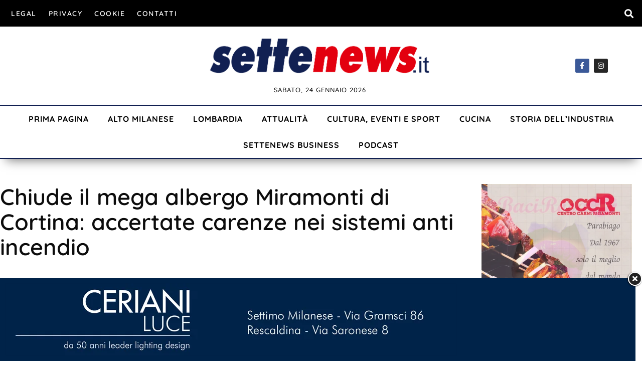

--- FILE ---
content_type: application/javascript
request_url: https://www.settenews.it/wp-content/plugins/ml-slider/assets/sliders/nivoslider/jquery.nivo.slider.pack.js?ver=3.104.0
body_size: 2824
content:
!function(t){var i=function(i,e){var n=t.extend({},t.fn.nivoSlider.defaults,e),a={currentSlide:0,currentImage:"",totalSlides:0,running:!1,paused:!1,stop:!1,controlNavEl:!1},o=t(i);o.data("nivo:vars",a).addClass("nivoSlider");var r=o.children();r.each((function(){var i=t(this),e="";i.is("img")||(i.is("a")&&(i.addClass("nivo-imageLink"),e=i),i=i.find("img:first"));var n=0===n?i.attr("width"):i.width(),o=0===o?i.attr("height"):i.height();""!==e&&e.css("display","none"),i.css("display","none"),a.totalSlides++})),n.randomStart&&(n.startSlide=Math.floor(Math.random()*a.totalSlides)),n.startSlide>0&&(n.startSlide>=a.totalSlides&&(n.startSlide=a.totalSlides-1),a.currentSlide=n.startSlide),t(r[a.currentSlide]).is("img")?a.currentImage=t(r[a.currentSlide]):a.currentImage=t(r[a.currentSlide]).find("img:first"),t(r[a.currentSlide]).is("a")&&t(r[a.currentSlide]).css("display","block");var s=t("<img/>").addClass("nivo-main-image");s.prop({src:a.currentImage.attr("src"),alt:a.currentImage.attr("alt")}).show(),o.append(s),t(window).resize((function(){o.children("img").width(o.width()),s.prop({src:a.currentImage.attr("src"),alt:a.currentImage.attr("alt")}),s.stop().height("auto"),t(".nivo-slice").remove(),t(".nivo-box").remove()})),o.append(t('<div class="nivo-caption"></div>'));var c=function(i){var e=t(".nivo-caption",o);if(a.currentImage.data("caption")){var n=a.currentImage.data("caption");"#"===n.substr(0,1)&&(n=t(n).html()),"block"===e.css("display")?setTimeout((function(){e.html(n)}),i.animSpeed):(e.html(n),e.stop().fadeIn(i.animSpeed))}else e.stop().fadeOut(i.animSpeed)};c(n);var l=0;if(!n.manualAdvance&&r.length>1&&(l=setInterval((function(){h(o,r,n,!1)}),n.pauseTime)),n.directionNav&&(o.append('<div class="nivo-directionNav"><a class="nivo-prevNav" rel="nofollow" aria-label="Previous Slide">'+n.prevText+'</a><a class="nivo-nextNav" rel="nofollow" aria-label="Next Slide">'+n.nextText+"</a></div>"),t(o).on("click","a.nivo-prevNav",(function(){if(a.running)return!1;clearInterval(l),l="",a.currentSlide-=2,h(o,r,n,"prev")})),t(o).on("click","a.nivo-nextNav",(function(){if(a.running)return!1;clearInterval(l),l="",h(o,r,n,"next")}))),n.controlNav){a.controlNavEl=t('<div class="nivo-controlNav"></div>'),o.after(a.controlNavEl);for(var d=0;d<r.length;d++)if(n.controlNavThumbs){a.controlNavEl.addClass("nivo-thumbs-enabled");var v=r.eq(d);v.is("img")||(v=v.find("img:first")),v.attr("data-thumb")&&a.controlNavEl.append('<a class="nivo-control" rels="'+d+'" aria-label="Show slide '+(d+1)+" of "+r.length+'"><img src="'+v.attr("data-thumb")+'" alt="'+v.attr("alt")+'" /></a>')}else a.controlNavEl.append('<a class="nivo-control" rel=”nofollow” rels="'+d+'" aria-label="Show slide '+(d+1)+" of "+r.length+'">'+(d+1)+"</a>");t("a:eq("+a.currentSlide+")",a.controlNavEl).addClass("active"),t("a",a.controlNavEl).bind("click",(function(){return!a.running&&(!t(this).hasClass("active")&&(clearInterval(l),l="",s.prop({src:a.currentImage.attr("src"),alt:a.currentImage.attr("alt")}),a.currentSlide=t(this).attr("rels")-1,void h(o,r,n,"control")))}))}n.pauseOnHover&&o.hover((function(){a.paused=!0,clearInterval(l),l=""}),(function(){a.paused=!1,""!==l||n.manualAdvance||(l=setInterval((function(){h(o,r,n,!1)}),n.pauseTime))})),o.bind("nivo:animFinished",(function(){s.attr("src",a.currentImage.attr("src")).attr("alt",a.currentImage.attr("alt")),a.running=!1,t(r).each((function(){t(this).is("a")&&t(this).css("display","none")})),t(r[a.currentSlide]).is("a")&&t(r[a.currentSlide]).css("display","block"),""!==l||a.paused||n.manualAdvance||(l=setInterval((function(){h(o,r,n,!1)}),n.pauseTime)),n.afterChange.call(this)}));var m=function(i,e,n){t(n.currentImage).parent().is("a")&&t(n.currentImage).parent().css("display","block"),t('img[src="'+n.currentImage.attr("src")+'"]',i).not(".nivo-main-image,.nivo-control img").width(i.width()).css("visibility","hidden").show();for(var a=t('img[src="'+n.currentImage.attr("src")+'"]',i).not(".nivo-main-image,.nivo-control img").parent().is("a")?t('img[src="'+n.currentImage.attr("src")+'"]',i).not(".nivo-main-image,.nivo-control img").parent().height():t('img[src="'+n.currentImage.attr("src")+'"]',i).not(".nivo-main-image,.nivo-control img").height(),o=0;o<e.slices;o++){var r=Math.round(i.width()/e.slices);o===e.slices-1?i.append(t('<div class="nivo-slice" name="'+o+'"><img alt="" src="'+n.currentImage.attr("src")+'" style="position:absolute; width:'+i.width()+"px; height:auto; display:block !important; top:0; left:-"+(r+o*r-r)+'px;" /></div>').css({left:r*o+"px",width:i.width()-r*o+"px",height:a+"px",opacity:"0",overflow:"hidden"})):i.append(t('<div class="nivo-slice" name="'+o+'"><img alt="" src="'+n.currentImage.attr("src")+'" style="position:absolute; width:'+i.width()+"px; height:auto; display:block !important; top:0; left:-"+(r+o*r-r)+'px;" /></div>').css({left:r*o+"px",width:r+"px",height:a+"px",opacity:"0",overflow:"hidden"}))}t(".nivo-slice",i).height(a),s.stop().animate({height:t(n.currentImage).height()},e.animSpeed)},p=function(i,e,n){t(n.currentImage).parent().is("a")&&t(n.currentImage).parent().css("display","block"),t('img[src="'+n.currentImage.attr("src")+'"]',i).not(".nivo-main-image,.nivo-control img").width(i.width()).css("visibility","hidden").show();for(var a=Math.round(i.width()/e.boxCols),o=Math.round(t('img[src="'+n.currentImage.attr("src")+'"]',i).not(".nivo-main-image,.nivo-control img").height()/e.boxRows),r=0;r<e.boxRows;r++)for(var c=0;c<e.boxCols;c++)c===e.boxCols-1?(i.append(t('<div class="nivo-box" name="'+c+'" rels="'+r+'"><img alt="" src="'+n.currentImage.attr("src")+'" style="position:absolute; width:'+i.width()+"px; height:auto; display:block; top:-"+o*r+"px; left:-"+a*c+'px;" /></div>').css({opacity:0,left:a*c+"px",top:o*r+"px",width:i.width()-a*c+"px"})),t('.nivo-box[name="'+c+'"]',i).height(t('.nivo-box[name="'+c+'"] img',i).height()+"px")):(i.append(t('<div class="nivo-box" name="'+c+'" rels="'+r+'"><img alt="" src="'+n.currentImage.attr("src")+'" style="position:absolute; width:'+i.width()+"px; height:auto; display:block; top:-"+o*r+"px; left:-"+a*c+'px;" /></div>').css({opacity:0,left:a*c+"px",top:o*r+"px",width:a+"px"})),t('.nivo-box[name="'+c+'"]',i).height(t('.nivo-box[name="'+c+'"] img',i).height()+"px"));s.stop().animate({height:t(n.currentImage).height()},e.animSpeed)},h=function(i,e,n,a){var o=i.data("nivo:vars");if(o&&o.currentSlide===o.totalSlides-1&&n.lastSlide.call(this),(!o||o.stop)&&!a)return!1;n.beforeChange.call(this),a?("prev"===a&&s.prop({src:o.currentImage.attr("src"),alt:o.currentImage.attr("alt")}),"next"===a&&s.prop({src:o.currentImage.attr("src"),alt:o.currentImage.attr("alt")})):s.prop({src:o.currentImage.attr("src"),alt:o.currentImage.attr("alt")}),o.currentSlide++,o.currentSlide===o.totalSlides&&(o.currentSlide=0,n.slideshowEnd.call(this)),o.currentSlide<0&&(o.currentSlide=o.totalSlides-1),t(e[o.currentSlide]).is("img")?o.currentImage=t(e[o.currentSlide]):o.currentImage=t(e[o.currentSlide]).find("img:first"),n.controlNav&&(t("a",o.controlNavEl).removeClass("active"),t("a:eq("+o.currentSlide+")",o.controlNavEl).addClass("active")),c(n),t(".nivo-slice",i).remove(),t(".nivo-box",i).remove();var r=n.effect,l="";"random"===n.effect&&(l=new Array("sliceDownRight","sliceDownLeft","sliceUpRight","sliceUpLeft","sliceUpDown","sliceUpDownLeft","fold","fade","boxRandom","boxRain","boxRainReverse","boxRainGrow","boxRainGrowReverse"),void 0===(r=l[Math.floor(Math.random()*(l.length+1))])&&(r="fade")),-1!==n.effect.indexOf(",")&&(l=n.effect.split(","),void 0===(r=l[Math.floor(Math.random()*l.length)])&&(r="fade")),o.currentImage.attr("data-transition")&&(r=o.currentImage.attr("data-transition")),o.running=!0;var d=0,v=0,h="",f="",g="",x="";if("sliceDown"===r||"sliceDownRight"===r||"sliceDownLeft"===r)m(i,n,o),d=0,v=0,h=t(".nivo-slice",i),"sliceDownLeft"===r&&(h=t(".nivo-slice",i)._reverse()),h.each((function(){var e=t(this);e.css({top:"0px"}),v===n.slices-1?setTimeout((function(){e.animate({opacity:"1.0"},n.animSpeed,"",(function(){i.trigger("nivo:animFinished")}))}),100+d):setTimeout((function(){e.animate({opacity:"1.0"},n.animSpeed)}),100+d),d+=50,v++}));else if("sliceUp"===r||"sliceUpRight"===r||"sliceUpLeft"===r)m(i,n,o),d=0,v=0,h=t(".nivo-slice",i),"sliceUpLeft"===r&&(h=t(".nivo-slice",i)._reverse()),h.each((function(){var e=t(this);e.css({bottom:"0px"}),v===n.slices-1?setTimeout((function(){e.animate({opacity:"1.0"},n.animSpeed,"",(function(){i.trigger("nivo:animFinished")}))}),100+d):setTimeout((function(){e.animate({opacity:"1.0"},n.animSpeed)}),100+d),d+=50,v++}));else if("sliceUpDown"===r||"sliceUpDownRight"===r||"sliceUpDownLeft"===r){m(i,n,o),d=0,v=0;var w=0;h=t(".nivo-slice",i),"sliceUpDownLeft"===r&&(h=t(".nivo-slice",i)._reverse()),h.each((function(){var e=t(this);0===v?(e.css("top","0px"),v++):(e.css("bottom","0px"),v=0),w===n.slices-1?setTimeout((function(){e.animate({opacity:"1.0"},n.animSpeed,"",(function(){i.trigger("nivo:animFinished")}))}),100+d):setTimeout((function(){e.animate({opacity:"1.0"},n.animSpeed)}),100+d),d+=50,w++}))}else if("fold"===r)m(i,n,o),d=0,v=0,t(".nivo-slice",i).each((function(){var e=t(this),a=e.width();e.css({top:"0px",width:"0px"}),v===n.slices-1?setTimeout((function(){e.animate({width:a,opacity:"1.0"},n.animSpeed,"",(function(){i.trigger("nivo:animFinished")}))}),100+d):setTimeout((function(){e.animate({width:a,opacity:"1.0"},n.animSpeed)}),100+d),d+=50,v++}));else if("fade"===r)m(i,n,o),(f=t(".nivo-slice:first",i)).css({width:i.width()+"px"}),f.animate({opacity:"1.0"},2*n.animSpeed,"",(function(){i.trigger("nivo:animFinished")}));else if("slideInRight"===r)m(i,n,o),(f=t(".nivo-slice:first",i)).css({width:"0px",opacity:"1"}),f.animate({width:i.width()+"px"},2*n.animSpeed,"",(function(){i.trigger("nivo:animFinished")}));else if("slideInLeft"===r)m(i,n,o),(f=t(".nivo-slice:first",i)).css({width:"0px",opacity:"1",left:"",right:"0px"}),f.animate({width:i.width()+"px"},2*n.animSpeed,"",(function(){f.css({left:"0px",right:""}),i.trigger("nivo:animFinished")}));else if("boxRandom"===r)p(i,n,o),g=n.boxCols*n.boxRows,v=0,d=0,(x=u(t(".nivo-box",i))).each((function(){var e=t(this);v===g-1?setTimeout((function(){e.animate({opacity:"1"},n.animSpeed,"",(function(){i.trigger("nivo:animFinished")}))}),100+d):setTimeout((function(){e.animate({opacity:"1"},n.animSpeed)}),100+d),d+=20,v++}));else if("boxRain"===r||"boxRainReverse"===r||"boxRainGrow"===r||"boxRainGrowReverse"===r){p(i,n,o),g=n.boxCols*n.boxRows,v=0,d=0;var S=0,b=0,I=[];I[S]=[],x=t(".nivo-box",i),"boxRainReverse"!==r&&"boxRainGrowReverse"!==r||(x=t(".nivo-box",i)._reverse()),x.each((function(){I[S][b]=t(this),++b===n.boxCols&&(S++,b=0,I[S]=[])}));for(var y=0;y<2*n.boxCols;y++){for(var R=y,N=0;N<n.boxRows;N++)R>=0&&R<n.boxCols&&(!function(e,a,o,s,c){var l=t(I[e][a]),d=l.width(),v=l.height();"boxRainGrow"!==r&&"boxRainGrowReverse"!==r||l.width(0).height(0),s===c-1?setTimeout((function(){l.animate({opacity:"1",width:d,height:v},n.animSpeed/1.3,"",(function(){i.trigger("nivo:animFinished")}))}),100+o):setTimeout((function(){l.animate({opacity:"1",width:d,height:v},n.animSpeed/1.3)}),100+o)}(N,R,d,v,g),v++),R--;d+=100}}},u=function(t){for(var i,e,n=t.length;n;i=parseInt(Math.random()*n,10),e=t[--n],t[n]=t[i],t[i]=e);return t},f=function(t){this.console&&void 0!==console.log&&console.log(t)};return this.stop=function(){t(i).data("nivo:vars").stop||(t(i).data("nivo:vars").stop=!0,f("Stop Slider"))},this.start=function(){t(i).data("nivo:vars").stop&&(t(i).data("nivo:vars").stop=!1,f("Start Slider"))},n.afterLoad.call(this),this};t.fn.nivoSlider=function(e){return this.each((function(n,a){var o=t(this);if(o.data("nivoslider"))return o.data("nivoslider");var r=new i(this,e);o.data("nivoslider",r)}))},t.fn.nivoSlider.defaults={effect:"random",slices:15,boxCols:8,boxRows:4,animSpeed:500,pauseTime:3e3,startSlide:0,directionNav:!0,controlNav:!0,controlNavThumbs:!1,pauseOnHover:!0,manualAdvance:!1,prevText:"Prev",nextText:"Next",randomStart:!1,beforeChange:function(){},afterChange:function(){},slideshowEnd:function(){},lastSlide:function(){},afterLoad:function(){}},t.fn._reverse=[].reverse}(jQuery);
